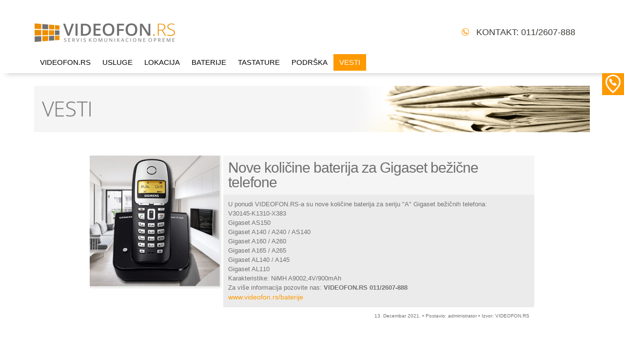

--- FILE ---
content_type: text/html
request_url: https://www.videofon.rs/vesti/arhiva2022.htm
body_size: 12327
content:
	<!doctype html><head>
	<meta http-equiv="Content-Type" content="text/html; charset=UTF-8">

	<link
rel="stylesheet" type="text/css" href="../style/2019.css" media="all" /> 
 <script>window.dataLayer=window.dataLayer||[];function gtag(){dataLayer.push(arguments);}
gtag('js',new Date());gtag('config','UA-118655414-1');</script> <meta
charset="UTF-8"><meta
name="viewport" content="width=device-width, initial-scale=1.0, maximum-scale=1.0, user-scalable=no" />
<title>VIDEOFON.RS | VESTI  |  Videofon Servis  |  www.videofon.rs  | Videofon </title>

<META NAME="keywords" CONTENT="baterije za bezicne telefone, baterije, baterija, Ni-Cd, NiMH, Li-ion, battery, Panasonic, Senao, Siemens, Gigaset, videofon.rs, panasonic servis, Videofon, Videophone, Service, Servis, Yugoslavia, Jugoslavija, Serbia and Montenegro, Srbija i Crna gora, Srbija, Serbia, SCG, SRB, RS, 
 Beograd, Belgrade, cordless, phone, kx-t, rezervni, delovi, memorije, tastatura, kx-f, sn-, bezicni, telefoni, sekretarice, answering, srpski, meniji, menu, uputstva, manual, pdf, aeg, hagenuk, telefaksi, telefax, integrated, stoni,  cordless, dect, elektronika, sistem, system,   telekomunikacije, telecommunication,  ">

<meta
property="og:title" content="VIDEOFON.RS  |  www.videofon.rs  | www.videofon.co.rs | Videofon Servis" /><meta
property="og:description" content="&nbsp; VIDEOFON.RS  |  www.videofon.rs  | www.videofon.co.rs | Videofon Servis" /><meta
property="og:url" content="https://www.videofon.rs" /><meta
property="og:site_name" content="www.videofon.rs" /><meta
property="article:publisher" content="https://www.videofon.rs" /><meta
name="twitter:card" content="summary_large_image" /><meta
name="twitter:description" content="&nbsp; VIDEOFON.RS  |  www.videofon.rs  | www.videofon.co.rs | Videofon Servis" /><meta
name="twitter:title" content="www.videofon.rs" /><meta
name="twitter:site" content="www.videofon.rs" /><meta
name="twitter:creator" content="www.videofon.rs" />






 <script type="text/javascript" src="../style/prvi.js"></script>
 

 	 </head>
 	 <body
class="page-template page-template-template_sidebar_news page-template-template_sidebar_news-php page page-id-3233 no-gigaset-class cookies-set cookies-accepted do-etfw"><div
class="container-fluid header_full"><div
class="col-12 clean_padding"><div
class="header-top special_container"><div
class="sticky_nav"><div
class="shadow_mobile"><div
class="header_upper_section bottom_mobile special_container"><div
class="nav-image-logo header-left">
<a
href="https://www.videofon.rs">
<img
class="logo_image" src="../img/videofon.gif" height="" width="290" alt="" />
</a></div><div
class="header-right">


<div
class="globus">
<img src="../img/iko_kontakt.gif" alt="Kontakt">
Kontakt: 011/2607-888

</div><div
class="popover_lanugage" style="display: none;"><div
class="arrow" style="left: 50%;"></div><div
class="popover-content">
<a
class="select" href="../kontakt.htm">Kontakt</a>
<a
class="" href="../adresa.htm">Lokacija</a></div></div><div
class="gigastore_link">


</div>



<div
class="mobile_nav_icon_wrap" style="display: none; visibility: hidden;">
<img
id="mobile_menu_icon" src="../img/menu.gif" alt=""></div></div><div
class="clearfix"></div></div></div><div
class="mobile_menu_wrapper special_container"><div
id="main_nav_mobile"><div
class="menu-main-navigation-container"><ul
id="menu-main-navigation" class="menu">
<li
id="menu-item-2722" class="menu-item menu-item-type-taxonomy menu-item-object-category menu-item-2722"><a
href="https://www.videofon.rs">VIDEOFON.RS</a></li><li
id="menu-item-271" class="menu-item menu-item-type-taxonomy menu-item-object-category menu-item-has-children menu-item-271"><a
href="../usluge.htm">Usluge</a><ul
class="sub-menu"><li
id="menu-item-420" class="menu-item menu-item-type-taxonomy menu-item-object-category menu-item-420"><a
href="../usluge.htm">Servis</a></li><li
id="menu-item-273" class="menu-item menu-item-type-taxonomy menu-item-object-category menu-item-273"><a
href="brziservis.htm">Brzi servis</a></li><li
id="menu-item-274" class="menu-item menu-item-type-taxonomy menu-item-object-category menu-item-274"><a
href="../baterije.htm">Baterije</a></li><li
id="menu-item-275" class="menu-item menu-item-type-taxonomy menu-item-object-category menu-item-275"><a
href="../tastature.htm">Tastature</a></li><li
id="menu-item-276" class="menu-item menu-item-type-taxonomy menu-item-object-category menu-item-276"><a
href="../adapteri.htm">Strujni adapteri</a></li><li
id="menu-item-277" class="menu-item menu-item-type-taxonomy menu-item-object-category menu-item-277"><a
href="../rezervnidelovi.htm">Rezervni delovi</a></li></ul></li><li
id="menu-item-279" class="menu-item menu-item-type-post_type menu-item-object-page menu-item-279"><a
href="../adresa.htm">Lokacija</a></li>
<li
id="menu-item-2835" class="menu-item menu-item-type-post_type menu-item-object-page menu-item-2835"><a
href="../baterije.htm">Baterije</a>

</li>
<li id="menu-item-3237" class="menu-item menu-item-type-post_type menu-item-object-page menu-item-3237">
<a href="../tastature.htm">Tastature</a></li>
	<li id="menu-item-299" class="menu-item menu-item-type-post_type menu-item-object-page menu-item-299"><a
href="../podrska.htm">Podrška</a></li>
<li id="menu-item-2675" class="menu-item menu-item-type-post_type menu-item-object-page menu-item-home current-menu-item page_item page-item-41 current_page_item menu-item-2675"><a
href="index.html">Vesti</a></li>

</ul></div></div></div><div
class="desktop_menu_wrapper shadow_desktop bottom_desktop"><div
class="main_nav_desktop special_container"><div
class="menu-main-navigation-container"><ul
id="menu-main-navigation-1" class="menu">
<li
class="menu-item menu-item-type-taxonomy menu-item-object-category menu-item-2707"><a
href="https://www.videofon.rs">VIDEOFON.RS</a></li>

<li
class="menu-item menu-item-type-taxonomy menu-item-object-category menu-item-has-children menu-item-271"><a
href="../usluge.htm">Usluge</a>
<ul class="sub-menu"><li
class="menu-item menu-item-type-taxonomy menu-item-object-category menu-item-420"><a
href="../usluge.htm">Servis</a></li><li
class="menu-item menu-item-type-taxonomy menu-item-object-category menu-item-273"><a
href="../brziservis.htm">Brzi servis</a></li><li
class="menu-item menu-item-type-taxonomy menu-item-object-category menu-item-274"><a
href="../baterije.htm">Baterije</a></li><li
class="menu-item menu-item-type-taxonomy menu-item-object-category menu-item-275"><a
href="../tastature.htm">Tastature</a></li><li
class="menu-item menu-item-type-taxonomy menu-item-object-category menu-item-276"><a
href="../adapteri.htm">Strujni adapteri</a></li><li
class="menu-item menu-item-type-taxonomy menu-item-object-category menu-item-277"><a
href="../rezervnidelovi.htm">Rezervni delovi</a></li></ul></li>


<li
class="menu-item menu-item-type-post_type menu-item-object-page menu-item-2607 current_page_item menu-item"><a
href="../adresa.htm">Lokacija</a></li>
	
	
<li
class="menu-item menu-item-type-taxonomy menu-item-object-category menu-item-has-children menu-item-279"><a
href="../baterije.htm">Baterije</a>
</li>

<li
class="menu-item menu-item-type-post_type menu-item-object-page menu-item-has-children menu-item-2835"><a
href="../tastature.htm">Tastature</a></li>

<li
class="menu-item menu-item-type-post_type menu-item-object-page menu-item-3237"><a
href="../podrska.htm">Podrška</a></li><li
class="menu-item menu-item-type-post_type menu-item-object-page current-menu-item page_item page-item-299"><a
href="index.html">Vesti</a></li></ul></div></div></div><div
class="clearfix"></div></div><div
class="col-12 special_container_mobile"><div
class="special_container"></div></div><div
class="breadcrumb-wrapper title_of_page"></div></div></div><div
class="col-12 special_container"><div
class="faq_whole"><div
class="modal fade" style="padding-right: 0 !important;" id="faqModal" tabindex="-1" role="dialog" aria-labelledby="exampleModalLabel" aria-hidden="true"><div
class="modal-dialog modal_controler" role="document"><div
class="modal-content"><div
class="modal-body">

<div
class="faq_close_wrapper"><h1 class="faq_title">
Kontaktirajte nas:</h1><img
data-dismiss="modal" aria-label="Close" class="close faq_content_close" src="../img/iko_close.gif" alt="x">
</div>

	
	
	<div
class="clearfix"></div><div
class="faq-accordion" data-accordion-group><div
data-accordion class="faq-main"><div
data-control class="faq-title"><h4> KONTAKT TELEFONI SERVISA</h4></div><div
data-content><div
class="faq-content"><p>T/F: <strong>011/ 2607-888</strong>, 2697-403, 3016-403</p></div></div></div><div
data-accordion class="faq-main"><div
data-control class="faq-title"><h4> ADRESA SERVISA</h4></div><div
data-content><div
class="faq-content"><p><strong>Luja Adamiča 26d</strong><br>11070 Novi Beograd<br> 
Republika Srbija</p></div></div></div><div
data-accordion class="faq-main"><div
data-control class="faq-title"><h4> RADNO VREME SERVISA</h4></div><div
data-content><div
class="faq-content"><p><strong>Radni dan: od 9 do 17 sati</strong><br>Subota: od 10 do 14 sati</p></div></div></div>
	
	
	</div> <script type="text/javascript">jQuery(document).ready(function(){jQuery('.faq-accordion [data-accordion]').accordionfaq({singleOpen:true,transitionEasing:'ease',transitionSpeed:300});});</script> </div></div></div></div><div
class="faq_wrapper">
<img
id="faq_img" data-toggle="modal" data-target="#faqModal" src="../img/kontaktirajte.gif" alt="FAQ"></div></div></div></div></div><div
class="container main_container"><div
class="row"><div
class="col-12">
<article
id="post-3218" class="post-3218 page type-page status-publish hentry">
<header
class="entry-header">
</header><div
class="entry-content"><p>
	
<div
id="attachment_3129" style="width: 1200px" class="wp-caption aligncenter">
<img class="wp-image-3129 size-full" title="VIDEOFON.RS - On-Line Podrška " src="../img/naslov_podrska.gif" alt="Videofon.RS - podrska " width="1200" height="100" srcset="../img/naslov_podrska.gif 12w, ../img/naslov_vesti.gif 300w" sizes="(max-width: 1200px) 100vw, 1200px" />
</div>
<div><div>
	

<br>

	<br>
	
	



<!-- POCETAK JEDNE VESTI-->	
<table border="0" cellpadding="0" cellspacing="0" width="80%" align="center">				
					<tr>
				<td class="new1" width="30%" align="left" valign="top" >
			<a href="../baterije.htm" class="link14"><IMG SRC="131221.gif" HEIGHT=300 WIDTH=300 border="0" vspace=0></a>
					</td>
					<td class="new8" width="70%" align="center" >						
<table border="0" cellpadding="10" cellspacing="0" width="100%" valign="top" align="center">	
<tr>
<td class="bat1" width="100%" align="left"  >
Nove količine baterija za Gigaset bežične telefone<br>

</td></tr>
<tr><td class="bat2" width="100%" align="center"  cellspacing="0" >
	<div align="justify">	
			U ponudi VIDEOFON.RS-a su nove količine baterija za seriju "A" Gigaset bežičnih telefona:<BR>
			V30145-K1310-X383<br>
Gigaset AS150 <br>
Gigaset A140 / A240 / AS140 <br>
Gigaset A160 / A260<br>
Gigaset A165 / A265 <br>
Gigaset AL140 / A145 <br>
Gigaset AL110<br>

 Karakteristike: NiMH 
 A9002,4V/900mAh<BR>
			Za više informacija pozovite nas: <B>VIDEOFON.RS 011/2607-888</B> <BR>
			 <a href="../baterije.htm" class="link14" >www.videofon.rs/baterije</a><br></div>
							

</td></tr><tr><td  class="new2"  align="left" valign="top" width="100%"  >
13. Decembar 2021. • Postavio: administrator • Izvor: VIDEOFON.RS <BR><BR>
	</td>
</tr></tABLE>
						<br><br>
					</td></tr>
					</table>	
					<!-- KKRAJ JEDNE VESTI-->	
<br><br>




	<!-- POCETAK JEDNE VESTI-->	
<table border="0" cellpadding="0" cellspacing="0" width="80%" align="center">				
					<tr>
				<td class="new1" width="30%" align="left" valign="top" >
			<a href="../tastature.htm" class="link14"><IMG SRC="261020.gif" HEIGHT=300 WIDTH=300 border="0" vspace=0></a>
					</td>
					<td class="new8" width="70%" align="center" >						
<table border="0" cellpadding="10" cellspacing="0" width="100%" valign="top" align="center">	
<tr>
<td class="bat1" width="100%" align="left"  >
Originalne Panasonic tastature za KX-TG1311 <br>

</td></tr>
<tr><td class="bat2" width="100%" align="center"  cellspacing="0" >
	<div align="justify">	
		
	<BR>U našoj ponudi ponovo su dostupne tastature za Panasonic KX-TG1311 seriju telefona.
		Tastature možete zameniti u našem servisu na licu mesta u okviru usluge <a href="../brziservis.htm" class="link14">BRZOG SERVISA</a>, bez potrebe da telefon ostaje u servisu. 
		Ovaj model tastature odgovara  modelima:  KX-TG1311, KX-TG1312 i KX-TGA131<br>
				<BR><BR>
							Za ostale rezervne delove možete posetiti stranicu <a href="../rezervnidelovi.htm" class="link14">REZERVNI DELOVI</a> ili za  više informacija kontaktirajte  <a href="../kontakt.htm" class="link14"> VIDEOFON.RS -  011/2607-888</a>  <br></div>
		<BR>						
</td></tr><tr><td  class="new2"  align="left" valign="top" width="100%"  >
06. Decembar 2021. • Postavio: administrator • Izvor: VIDEOFON.RS <BR><BR>
	</td>
</tr></tABLE>
						<br><br>
					</td></tr>
					</table>	
					<!-- KKRAJ JEDNE VESTI-->	

<br><br>
	



	
	
	<!-- POCETAK JEDNE VESTI-->	
<table border="0" cellpadding="0" cellspacing="0" width="80%" align="center">				
					<tr>
				<td class="new1" width="30%" align="left" valign="top" >
			<a href="../tastature.htm" class="link14"><IMG SRC="200921.gif" HEIGHT=300 WIDTH=300 border="0" vspace=0></a>
					</td>
					<td class="new8" width="70%" align="center" >						
<table border="0" cellpadding="10" cellspacing="0" width="100%" valign="top" align="center">	
<tr>
<td class="bat1" width="100%" align="left"  >
Novo: Tastature za KX-TG2511 u sivoj boji <br>

</td></tr>
<tr><td class="bat2" width="100%" align="center"  cellspacing="0" >
	<div align="justify">	
		Novo u ponudi VIDEOFON.RS-a originalne tastature za <b>KX-TG2511, KX-TG2521, KX-TGA251 , KX-TG6511, KX-TG6521, KX-TGA651 </b> i u sivoj/grey boji!<BR><BR>
	Pored najnovijih modela tastatura, sve najtraženije tastature možete zameniti u našem servisu na licu mesta u okviru usluge <a href="../brziservis.htm" class="link14">BRZOG SERVISA</a>, bez potrebe da telefon ostaje na popravci.
		<BR><BR>
							Za ostale rezervne delove možete posetiti stranicu <a href="../rezervnidelovi.htm" class="link14">REZERVNI DELOVI</a> ili za  više informacija kontaktirajte  <a href="../kontakt.htm" class="link14"> VIDEOFON.RS -  011/2607-888</a>  <br></div>
		<BR>						
</td></tr><tr><td  class="new2"  align="left" valign="top" width="100%"  >
20. Septembar 2021. • Postavio: administrator • Izvor: VIDEOFON.RS <BR><BR>
	</td>
</tr></tABLE>
						<br><br>
					</td></tr>
					</table>	
					<!-- KKRAJ JEDNE VESTI-->	

<br><br>
	
	
	
<!-- POCETAK JEDNE VESTI-->	
<table border="0" cellpadding="0" cellspacing="0" width="80%" align="center">				
					<tr>
				<td class="new1" width="30%" align="left" valign="top" >
					<a href="http://www.videofon.rs"><IMG SRC="020921.gif" HEIGHT=300 WIDTH=300 border="0" vspace=0></a>
					</td>
					<td class="new8" width="70%" align="center" >						
<table border="0" cellpadding="10" cellspacing="0" width="100%" valign="top" align="center">	
<tr>
<td class="bat1" width="100%" align="left"  >
29 godina iskustva: VIDEOFON.RS<br>

</td></tr>
<tr><td class="bat2" width="100%" align="center"  cellspacing="0" >
	<div align="justify">
	 2. Septembra VIDEOFON.RS obeležava 29 godina postojanja. Servis je osnovan je 2.septembra 1992. godine, a danas imamo više od 40 godina iskustva u servisiranju telekomunikacionih uređaja i video opreme. 
		 	U godini kada VIDEOFON.RS proslavlja 29 godina postojanja, u našem servisu možete popraviti vaše: bežične i mobilne telefone, telefakse, walkie-talkie uređaje, računare i laptopove, monitore i LCD televizore, profesionalnu video operemu, led ekrane i module, stage rasvetu...
		 	
	<br>	<br>
VIDEOFON.RS možete pratiti i preko popularnih društvenih mreža, gde se takođe nalaze sve novosti vezane za naš servis.<br>
VIDEOFON.RS na Instagram-u: <a href="http://www.instagram.com/videofon.rs" class="link14"> www.instagram.com/videofon.rs</a><br>
VIDEOFON.RS na Twitter-u: <a href="http://www.twitter.com/videofon_servis" class="link14"> www.twitter.com/videofon_servis</a><br>
VIDEOFON.RS na Facebook-u: <a href="http://www.facebook.com/videofon" class="link14"> www.facebook.com/videofon</a><br>

 </DIV>
</td></tr><tr><td  class="new2"  align="left" valign="top" width="100%"  >
28. Avgust 2021. • Postavio: administrator • Izvor: VIDEOFON.RS
	</td>
</tr></tABLE>
						<br><br>
					</td></tr>
					</table>	
					<!-- KKRAJ JEDNE VESTI-->	
					<br><br>


<!-- POCETAK JEDNE VESTI-->	
<table border="0" cellpadding="0" cellspacing="0" width="80%" align="center">				
					<tr>
				<td class="new1" width="30%" align="left" valign="top" >
			<a href="../baterije.htm" class="link14"><IMG SRC="260721.gif" HEIGHT=300 WIDTH=300 border="0" vspace=0></a>
					</td>
					<td class="new8" width="70%" align="center" >						
<table border="0" cellpadding="10" cellspacing="0" width="100%" valign="top" align="center">	
<tr>
<td class="bat1" width="100%" align="left"  >
Zamenske Gigaset Li-ion baterije<br>

</td></tr>
<tr><td class="bat2" width="100%" align="center"  cellspacing="0" >
	<div align="justify">	
	U VIDEOFON.RS-u ponovo možete nabaviti Li-ion baterije sledeće Gigaset modele:<BR>
	
	Gigaset SL1 / SL1 Professional / SL100 /SL150 <BR>
Gigaset SL2 / SL2  Professional <BR>
Gigaset SL37 /SL370 / SL3 Professional<BR>
Gigaset SL55 / SL550<BR>
Gigaset SL56 / SL560<BR>
Gigaset SL74 / SLX740<BR>

		Model baterije: V30145-K1310-X250<BR> Karakteristike: Li-ion 3,7V/900mAh<BR>
				
			Za više informacija pozovite nas na telefon 011/2607-888 ili posetite: <a href="../baterije.htm" class="link14" >www.videofon.rs/baterije</a><br></div>
					<BR>		

					
</td></tr><tr><td  class="new2"  align="left" valign="top" width="100%"  >
26. Jul 2021. • Postavio: administrator • Izvor:  VIDEOFON.RS <BR><BR>
	</td>
</tr></tABLE>
						<br><br>
					</td></tr>
					</table>	
					<!-- KKRAJ JEDNE VESTI-->	
	
	
	<br><br>



<!-- POCETAK JEDNE VESTI-->	
<table border="0" cellpadding="0" cellspacing="0" width="80%" align="center">				
					<tr>
				<td class="new1" width="30%" align="left" valign="top" >
			<a href="../adapteri.htm" class="link14"><IMG SRC="050721.gif" HEIGHT=300 WIDTH=300 border="0" vspace=0></a>
					</td>
					<td class="new8" width="70%" align="center" >						
<table border="0" cellpadding="10" cellspacing="0" width="100%" valign="top" align="center">	
<tr>
<td class="bat1" width="100%" align="left"  >
Strujni adapteri za bežične telefone<br>

</td></tr>
<tr><td class="bat2" width="100%" align="center"  cellspacing="0" >
	<div align="justify">	
		<BR>
		U našoj ponudi ponovo su dostupni strujni adapteri za Panasonic i Gigaset bežične telefone. 
		Pored standardnih adaptera za bežične telefone od 5.5V, 6V, 6.5V, 9V i 12V, postoji mogućnost pravljenje specifičnih adaptera za druge marke bežičnih telefona.
		 <br>
		<br>
		
		
		Osim zamenskih strujnih adaptera koji su u ponudi, postoji mogućnost poručivanja i originalnih Panasonic adaptera, uz rok isporuke od 10 dana.
		<br>
		
								<BR>
							Za više informacija pozovite nas: VIDEOFON.RS, 011/2607-888 <br><a href="../adapteri.htm" class="link14">www.videofon.rs/adapteri</a><br></div>
								
					
</td></tr><tr><td  class="new2"  align="left" valign="top" width="100%"  >
05. Jul 2021. • Postavio: administrator • Izvor: VIDEOFON.RS <BR><BR>
	</td>
</tr></tABLE>
						<br><br>
					</td></tr>
					</table>	
					<!-- KKRAJ JEDNE VESTI-->	


<br><br>


<!-- POCETAK JEDNE VESTI-->	
<table border="0" cellpadding="0" cellspacing="0" width="80%" align="center">				
					<tr>
				<td class="new1" width="30%" align="left" valign="top" >
			<a href="../baterije.htm" class="link14"><IMG SRC="210621.gif" HEIGHT=300 WIDTH=300 border="0" vspace=0></a>
					</td>
					<td class="new8" width="70%" align="center" >						
<table border="0" cellpadding="10" cellspacing="0" width="100%" valign="top" align="center">	
<tr>
<td class="bat1" width="100%" align="left"  >
Ponovo u ponudi: Baterije za Gigaset E450<br>

</td></tr>
<tr><td class="bat2" width="100%" align="center"  cellspacing="0" >
	<div align="justify">	
		
		Ponovo u ponudi VIDEOFON.RS-a zamenske baterije za Gigaset E450  bežične telefone:<br>
		<b>Model baterije:</b><br>
V30145-K1310-X382<br>
<b>Karakteristike:</b><br>
NiMH 2,4v/650mAh<br>
<b>Kompatibilno sa:</b><br>
Gigaset E450, Gigaset E455, Gigaset E45  <br>
<b>Dimenzije:</b><br>
35mm x 32mm x 6,5mm (ŠDV)<br>
			
							Za više informacija pozovite nas: VIDEOFON.RS, 011/2607-888 <br><a href="../baterije.htm" class="link14">www.videofon.rs/baterije</a><br></div>
												
</td></tr><tr><td  class="new2"  align="left" valign="top" width="100%"  >
21. Jun 2021. • Postavio: administrator • Izvor: VIDEOFON.RS <BR><BR>
	</td>
</tr></tABLE>
						<br><br>
					</td></tr>
					</table>	
					<!-- KKRAJ JEDNE VESTI-->	
<br><br>	
	
	
	


	<!-- POCETAK JEDNE VESTI-->	
<table border="0" cellpadding="0" cellspacing="0" width="80%" align="center">				
					<tr>
				<td class="new1" width="30%" align="left" valign="top" >
			<a href="../tastature.htm" class="link14"><IMG SRC="161219.gif" HEIGHT=300 WIDTH=300 border="0" vspace=0></a>
					</td>
					<td class="new8" width="70%" align="center" >						
<table border="0" cellpadding="10" cellspacing="0" width="100%" valign="top" align="center">	
<tr>
<td class="bat1" width="100%" align="left"  >
Originalne tastature za Panasonic KX-TG6611<br>

</td></tr>
<tr><td class="bat2" width="100%" align="center"  cellspacing="0" >
	<div align="justify">	
		<BR>U našoj ponudi ponovo su dostupne originalne tastature za Panasonic KX-TG6611 seriju telefona.
		Tastature možete zameniti u našem servisu na licu mesta u okviru usluge <a href="../brziservis.htm" class="link14">BRZOG SERVISA</a>, bez potrebe da telefon ostaje u servisu. 
		<br>Ovaj model tastature odgovara  modelima:  
		KX-TG6611, KX-TG6621, KX-TGA621<br>
			<BR>
							Za više informacija pozovite nas: VIDEOFON.RS, 011/2607-888 <br><a href="../tastature.htm" class="link14">www.videofon.rs/tastature</a><br></div>
									

		<BR>						
</td></tr><tr><td  class="new2"  align="left" valign="top" width="100%"  >
24. Maj 2021. • Postavio: administrator • Izvor:  VIDEOFON.RS <BR><BR>
	</td>
</tr></tABLE>
						<br><br>
					</td></tr>
					</table>	
					<!-- KKRAJ JEDNE VESTI-->	

<br><br>



	<!-- POCETAK JEDNE VESTI-->	
<table border="0" cellpadding="0" cellspacing="0" width="80%" align="center">				
					<tr>
				<td class="new1" width="30%" align="left" valign="top" >
			<a href="../tastature.htm" class="link14"><IMG SRC="190421.gif" HEIGHT=300 WIDTH=300 border="0" vspace=0></a>
					</td>
					<td class="new8" width="70%" align="center" >						
<table border="0" cellpadding="10" cellspacing="0" width="100%" valign="top" align="center">	
<tr>
<td class="bat1" width="100%" align="left"  >
Originalne Panasonic tastature za KX-TG7200 <br>

</td></tr>
<tr><td class="bat2" width="100%" align="center"  cellspacing="0" >
	<div align="justify">	
		
	<BR>U našoj ponudi ponovo su dostupne tastature za Panasonic KX-TG7200 seriju telefona.
		Tastature možete zameniti u našem servisu na licu mesta u okviru usluge <a href="../brziservis.htm" class="link14">BRZOG SERVISA</a>, bez potrebe da telefon ostaje u servisu. 
		Ovaj model tastature odgovara  modelima:  KX-TG7200, KX-TG77220, KX-TG7202, KX-TGA720 i KX-TGA721<br>
				<BR><BR>
							Za ostale rezervne delove možete posetiti stranicu <a href="../rezervnidelovi.htm" class="link14">REZERVNI DELOVI</a> ili za  više informacija kontaktirajte  <a href="../kontakt.htm" class="link14"> VIDEOFON.RS -  011/2607-888</a>  <br></div>
		<BR>						
</td></tr><tr><td  class="new2"  align="left" valign="top" width="100%"  >
19. April 2021. • Postavio: administrator • Izvor: VIDEOFON.RS <BR><BR>
	</td>
</tr></tABLE>
						<br><br>
					</td></tr>
					</table>	
					<!-- KKRAJ JEDNE VESTI-->	

<br><br>



<!-- POCETAK JEDNE VESTI-->	
<table border="0" cellpadding="0" cellspacing="0" width="80%" align="center">				
					<tr>
				<td class="new1" width="30%" align="left" valign="top" >
			<a href="../panasonic/dect.htm" class="link14"><IMG SRC="120421.gif" HEIGHT=300 WIDTH=300 border="0" vspace=0></a>
					</td>
					<td class="new8" width="70%" align="center" >						
<table border="0" cellpadding="10" cellspacing="0" width="100%" valign="top" align="center">	
<tr>
<td class="bat1" width="100%" align="left"  >
KX-TG6851: Dokazani dizajn s novim funkcijama <br>

</td></tr>
<tr><td class="bat2" width="100%" align="center"  cellspacing="0" >
	<div align="justify">	
		Panasonic je predstavio bežični telefon sa dokazanim dizajnom i novim funkcijama blokiranja poziva.
		Automatski blokirajte cele pozivne brojeve s neželjenih telefonskih brojeva. 
		Unosom prefiksa telefonskog broja možete blokirati čitav raspon brojeva od neželjenih poziva, poput oglasa, tele-prodaje, ponuda... 
		
Od sada neželjene brojeve možete dodati na "crnu listu" dok telefon zvoni ili tokom  poziva pritiskom na taster "block".
 Možete  blokirati do 1.000 sačuvanih brojeva. Takođe "block" taster svetli prilikom zvonjena telefona ukoliko broj koji poziva nije unet u imenik.
 Tako možete i vizuelno odlučiti da li ćete odgovoriti na poziv.
	Telefonska slušalica se može podesiti  tako da ne zvoni u određeno vreme, na primer noću. Isto tako, važni VIP brojevi mogu se postaviti u VIP kategoriju koja zaobilazi režim isključenog zvona.
		<BR>
							Za više detalja posetite <a href="../panasonic/dect.htm" class="link14">www.videofon.rs/panasonic</a><br></div>
								
</td></tr><tr><td  class="new2"  align="left" valign="top" width="100%"  >
12. April 2021. • Postavio: administrator • Izvor: Panasonic Marketing Europe GmbH <BR><BR>	</td>
</tr></tABLE>
						<br><br>
					</td></tr>
					</table>	
					<!-- KKRAJ JEDNE VESTI-->	

<br><br>





	
		<!-- POCETAK JEDNE VESTI-->	
<table border="0" cellpadding="0" cellspacing="0" width="80%" align="center">				
					<tr>
				<td class="new1" width="30%" align="left" valign="top" >
			<a href="../baterije.htm" class="link14"><IMG SRC="140321.gif" HEIGHT=300 WIDTH=300 border="0" vspace=0></a>
					</td>
					<td class="new8" width="70%" align="center" >						
<table border="0" cellpadding="10" cellspacing="0" width="100%" valign="top" align="center">	
<tr>
<td class="bat1" width="100%" align="left"  >
Nove količine zamenskih baterija za Gigaset<br>

</td></tr>
<tr><td class="bat2" width="100%" align="center"  cellspacing="0" >
	<div align="justify">		Ekskluzivno u VIDEOFON.RS-u ponovo možete nabaviti Li-ion baterije V30145-K1310K-X444 (x445)
za <b>Gigaset SL780 / SL78H / SL400 /SL450  </b> bežične telefone po ceni od 1800 dinara!
								<BR>
								Pored ovih specifičnih modela baterija, u ponudi su i ostali standardni tipovi baterija za sve Panasonic, Gigaset, AEG, Hagenuk, GE bežične telefone...
								<BR><BR>
							Za više informacija pozovite nas:<BR> VIDEOFON.RS, 011/2607-888 <BR><a href="../baterije.htm" class="link14">www.videofon.rs/baterije</a><br></div>
								
							<BR><BR>
</td></tr><tr><td  class="new2"  align="left" valign="top" width="100%"  >
15. Mart 2021. • Postavio: administrator • Izvor:  VIDEOFON.RS <BR><BR>	</td>
</tr></tABLE>
						<br><br>
					</td></tr>
					</table>	
					<!-- KKRAJ JEDNE VESTI-->	

<br><br>
		<!-- POCETAK JEDNE VESTI-->	
<table border="0" cellpadding="0" cellspacing="0" width="80%" align="center">				
					<tr>
				<td class="new1" width="30%" align="left" valign="top" >
			<a href="../tastature.htm" class="link14"><IMG SRC="030619.gif" HEIGHT=300 WIDTH=300 border="0" vspace=0></a>
					</td>
					<td class="new8" width="70%" align="center" >						
<table border="0" cellpadding="10" cellspacing="0" width="100%" valign="top" align="center">	
<tr>
<td class="bat1" width="100%" align="left"  >
Ponovo dostupne tastature za KX-TG2511  <br>

</td></tr>
<tr><td class="bat2" width="100%" align="center"  cellspacing="0" >
	<div align="justify">	
		
	<BR>U našoj ponudi ponovo su dostupne tastature za Panasonic KX-TG2511 u crnoj i srebrnoj boji.
		Tastature možete zameniti u našem servisu na licu mesta u okviru usluge <a href="../brziservis.htm" class="link14">BRZOG SERVISA</a>, bez potrebe da telefon ostaje u servisu. 
		Ovaj model tastature odgovara  modelima:  KX-TG2511, KX-TG2521, i KX-TGA250<br>
				<BR><BR>
							Za ostale rezervne delove možete posetiti stranicu <a href="../rezervnidelovi.htm" class="link14">REZERVNI DELOVI</a> ili za  više informacija kontaktirajte  <a href="../kontakt.htm" class="link14"> VIDEOFON.RS -  011/2607-888</a>  <br></div>
		<BR>						
</td></tr><tr><td  class="new2"  align="left" valign="top" width="100%"  >
08. Mart 2021. • Postavio: administrator • Izvor: VIDEOFON.RS <BR><BR>
	</td>
</tr></tABLE>
						<br><br>
					</td></tr>
					</table>	
					<!-- KKRAJ JEDNE VESTI-->	

<br><br>


	
	
	<!-- POCETAK JEDNE VESTI-->	
<table border="0" cellpadding="0" cellspacing="0" width="80%" align="center">				
					<tr>
				<td class="new1" width="30%" align="left" valign="top" >
			<a href="../tastature.htm" class="link14"><IMG SRC="200720.gif" HEIGHT=300 WIDTH=300 border="0" vspace=0></a>
					</td>
					<td class="new8" width="70%" align="center" >						
<table border="0" cellpadding="10" cellspacing="0" width="100%" valign="top" align="center">	
<tr>
<td class="bat1" width="100%" align="left"  >
Originalne Panasonic tastature za KX-TG7301 <br>

</td></tr>
<tr><td class="bat2" width="100%" align="center"  cellspacing="0" >
	<div align="justify">	
		
	<BR>U našoj ponudi ponovo su dostupne tastature za Panasonic KX-TG7301 seriju telefona.
		Tastature možete zameniti u našem servisu na licu mesta u okviru usluge <a href="../brziservis.htm" class="link14">BRZOG SERVISA</a>, bez potrebe da telefon ostaje u servisu. 
		Ovaj model tastature odgovara  modelima:  KX-TG7301, KX-TG7321, KX-TG7331, KX-TG7341 i KX-TGA731<br>
				<BR><BR>
							Za ostale rezervne delove možete posetiti stranicu <a href="../rezervnidelovi.htm" class="link14">REZERVNI DELOVI</a> ili za  više informacija kontaktirajte  <a href="../kontakt.htm" class="link14"> VIDEOFON.RS -  011/2607-888</a>  <br></div>
		<BR>						
</td></tr><tr><td  class="new2"  align="left" valign="top" width="100%"  >
01. Mart 2021. • Postavio: administrator • Izvor: VIDEOFON.RS <BR><BR>
	</td>
</tr></tABLE>
						<br><br>
					</td></tr>
					</table>	
					<!-- KKRAJ JEDNE VESTI-->	

<br><br>
	
	
	
	<!-- POCETAK JEDNE VESTI-->	
<table border="0" cellpadding="0" cellspacing="0" width="80%" align="center">				
					<tr>
				<td class="new1" width="30%" align="left" valign="top" >
			<a href="../usluge.htm" class="link14"><IMG SRC="220221.gif" HEIGHT=300 WIDTH=300 border="0" vspace=0></a>
					</td>
					<td class="new8" width="70%" align="center" >						
<table border="0" cellpadding="10" cellspacing="0" width="100%" valign="top" align="center">	
<tr>
<td class="bat1" width="100%" align="left"  >
Servisiranje led ekrana i modula<br>

</td></tr>
<tr><td class="bat2" width="100%" align="center"  cellspacing="0" >
	<div align="justify">	
		<BR>
		
	VIDEOFON.RS u saradnji sa firmom <b>PRO LIGHT</b> vrši serviranje led ekrana i modula svih dimenzija:<BR>
	- Ekrani za unutrašnju upotrebu - "In door"  ekrani<BR>
	- Ekrani za spoljašnju  upotrebu  -  "Out door" ekrani <BR>	<BR><BR>
							Za više informacije o servisiranju ekrana pozovite nas:<BR>  <a href="../kontakt.htm" class="link14">VIDEOFON.RS 011/2607-888, 2697-403, 3016-403</a>  <br></div>
		<BR>						
</td></tr><tr><td  class="new2"  align="left" valign="top" width="100%"  >
22. Februar 2021. • Postavio: administrator • Izvor: VIDEOFON.RS <BR><BR>
	</td>
</tr></tABLE>
						<br><br>
					</td></tr>
					</table>	
					<!-- KKRAJ JEDNE VESTI-->	

<br><br>

	
	
	<!-- POCETAK JEDNE VESTI-->	
<table border="0" cellpadding="0" cellspacing="0" width="80%" align="center">				
					<tr>
				<td class="new1" width="30%" align="left" valign="top" >
			<a href="../tastature.htm" class="link14"><IMG SRC="080221.gif" HEIGHT=300 WIDTH=300 border="0" vspace=0></a>
					</td>
					<td class="new8" width="70%" align="center" >						
<table border="0" cellpadding="10" cellspacing="0" width="100%" valign="top" align="center">	
<tr>
<td class="bat1" width="100%" align="left"  >
Novo: Tastature za KX-TG1611/1711 u beloj boji <br>

</td></tr>
<tr><td class="bat2" width="100%" align="center"  cellspacing="0" >
	<div align="justify">	
		Ponovo u ponudi VIDEOFON.RS-a originalne tastature za <b>KX-TG1611</b> / KX-TGA161 , <b>KX-TG1711</b> / KX-TGA171, <b>KX-TG1911</b> / KX-TGA191 i u beloj boji!<BR><BR>
	Pored najnovijih modela tastatura, sve najtraženije tastature možete zameniti u našem servisu na licu mesta u okviru usluge <a href="../brziservis.htm" class="link14">BRZOG SERVISA</a>, bez potrebe da telefon ostaje na popravci.
		<BR><BR>
							Za ostale rezervne delove možete posetiti stranicu <a href="../rezervnidelovi.htm" class="link14">REZERVNI DELOVI</a> ili za  više informacija kontaktirajte  <a href="../kontakt.htm" class="link14"> VIDEOFON.RS -  011/2607-888</a>  <br></div>
		<BR>						
</td></tr><tr><td  class="new2"  align="left" valign="top" width="100%"  >
08. Februar 2021. • Postavio: administrator • Izvor: VIDEOFON.RS <BR><BR>
	</td>
</tr></tABLE>
						<br><br>
					</td></tr>
					</table>	
					<!-- KKRAJ JEDNE VESTI-->	

<br><br>


	
	
	<!-- POCETAK JEDNE VESTI-->	
<table border="0" cellpadding="0" cellspacing="0" width="80%" align="center">				
					<tr>
				<td class="new1" width="30%" align="left" valign="top" >
			<a href="../tastature.htm" class="link14"><IMG SRC="010221.gif" HEIGHT=300 WIDTH=300 border="0" vspace=0></a>
					</td>
					<td class="new8" width="70%" align="center" >						
<table border="0" cellpadding="10" cellspacing="0" width="100%" valign="top" align="center">	
<tr>
<td class="bat1" width="100%" align="left"  >
Originalne Panasonic tastature za KX-TG6411 <br>

</td></tr>
<tr><td class="bat2" width="100%" align="center"  cellspacing="0" >
	<div align="justify">	
		
	<BR>U našoj ponudi ponovo su dostupne tastature za Panasonic KX-TG6411 seriju telefona.
		Tastature možete zameniti u našem servisu na licu mesta u okviru usluge <a href="../brziservis.htm" class="link14">BRZOG SERVISA</a>, bez potrebe da telefon ostaje u servisu. 
		Ovaj model tastature odgovara  modelima:  KX-TG6421, KX-TG6451, KX-TG6461 i KX-TGA641, kao i telefaks aparate KX-FC265 i KX-FC266<br>
				<BR><BR>
							Za ostale rezervne delove možete posetiti stranicu <a href="../rezervnidelovi.htm" class="link14">REZERVNI DELOVI</a> ili za  više informacija kontaktirajte  <a href="../kontakt.htm" class="link14"> VIDEOFON.RS -  011/2607-888</a>  <br></div>
		<BR>						
</td></tr><tr><td  class="new2"  align="left" valign="top" width="100%"  >
01. Februar 2021. • Postavio: administrator • Izvor: VIDEOFON.RS <BR><BR>
	</td>
</tr></tABLE>
						<br><br>
					</td></tr>
					</table>	
					<!-- KKRAJ JEDNE VESTI-->	

<br><br>
	
	
	<!-- POCETAK JEDNE VESTI-->	
<table border="0" cellpadding="0" cellspacing="0" width="80%" align="center">				
					<tr>
				<td class="new1" width="30%" align="left" valign="top" >
			<a href="../tastature.htm" class="link14"><IMG SRC="180121.gif" HEIGHT=300 WIDTH=300 border="0" vspace=0></a>
					</td>
					<td class="new8" width="70%" align="center" >						
<table border="0" cellpadding="10" cellspacing="0" width="100%" valign="top" align="center">	
<tr>
<td class="bat1" width="100%" align="left"  >
Novo: Tastatura za Panasonic KX-TGC210<br>

</td></tr>
<tr><td class="bat2" width="100%" align="center"  cellspacing="0" >
	<div align="justify">	
	Novo u ponudi VIDEOFON.RS: Tastature za bežični telefon <B>Panasonic KX-TGC210</B><BR> <BR>
	
		Tastature možete zameniti u našem servisu na licu mesta u okviru usluge <a href="../brziservis.htm" class="link14">BRZOG SERVISA</a>, bez potrebe da telefon ostaje u servisu. 
		Ovaj model tastature odgovara  modelima:  KX-TGC210, KX-TGC212, KX-TGC220 i KX-TGC20<br>
				<BR>
							Za ostale rezervne delove možete posetiti stranicu <a href="../rezervnidelovi.htm" class="link14">REZERVNI DELOVI</a> ili za  više informacija kontaktirajte  <a href="../kontakt.htm" class="link14"> VIDEOFON.RS -  011/2607-888</a>  <br></div>
		<BR>			
</td></tr><tr><td  class="new2"  align="left" valign="top" width="100%"  >
18. Januar 2021. • Postavio: administrator • Izvor: VIDEOFON.RS <BR><BR>
	</td>
</tr></tABLE>
						<br><br>
					</td></tr>
					</table>	
					<!-- KKRAJ JEDNE VESTI-->	

<br><br>
	
	
	
	
	
	
	
	
	
	<!-- POCETAK JEDNE VESTI-->	
<table border="0" cellpadding="0" cellspacing="0" width="80%" align="center">				
					<tr>
				<td class="new1" width="30%" align="left" valign="top" >
			<a href="../tastature.htm" class="link14"><IMG SRC="211220.gif" HEIGHT=300 WIDTH=300 border="0" vspace=0></a>
					</td>
					<td class="new8" width="70%" align="center" >						
<table border="0" cellpadding="10" cellspacing="0" width="100%" valign="top" align="center">	
<tr>
<td class="bat1" width="100%" align="left"  >
Tastature za KX-TG1611 / KX-TG1911<br>

</td></tr>
<tr><td class="bat2" width="100%" align="center"  cellspacing="0" >
	<div align="justify">	
		
		
		<BR>U našoj ponudi ponovo su dostupne tastature za Panasonic KX-TG1611 u crnoj i beloj boji.
		Tastature možete zameniti u našem servisu na licu mesta u okviru usluge <a href="../brziservis.htm" class="link14">BRZOG SERVISA</a>, bez potrebe da telefon ostaje u servisu. 
		<BR>Ovaj model tastature odgovara  modelima:  KX-TG1611, KX-TG1911, i KX-TGA161<br>
				<BR><BR>
							Za ostale rezervne delove možete posetiti stranicu <a href="../rezervnidelovi.htm" class="link14">REZERVNI DELOVI</a> ili za  više informacija kontaktirajte  <a href="../kontakt.htm" class="link14"> VIDEOFON.RS -  011/2607-888</a>  <br></div>
		<BR>		
		<BR>						
</td></tr><tr><td  class="new2"  align="left" valign="top" width="100%"  >
21. Decembar 2020.. • Postavio: administrator • Izvor: VIDEOFON.RS <BR><BR>
	</td>
</tr></tABLE>
						<br><br>
					</td></tr>
					</table>	
					<!-- KKRAJ JEDNE VESTI-->	

<br><br>
	
	
	
	
	

<!-- POCETAK JEDNE VESTI-->	
<table border="0" cellpadding="0" cellspacing="0" width="80%" align="center">				
					<tr>
				<td class="new1" width="30%" align="left" valign="top" >
			<a href="../tastature.htm" class="link14"><IMG SRC="060519.gif" HEIGHT=300 WIDTH=300 border="0" vspace=0></a>
					</td>
					<td class="new8" width="70%" align="center" >						
<table border="0" cellpadding="10" cellspacing="0" width="100%" valign="top" align="center">	
<tr>
<td class="bat1" width="100%" align="left"  >
Tastature za KX-TCD500 / KX-TCA150<br>

</td></tr>
<tr><td class="bat2" width="100%" align="center"  cellspacing="0" >
	<div align="justify">	
		<BR>U našoj ponudi ponovo su dostupne tastature za Panasonic KX-TCD500 seriju telefona.
		Tastature možete zameniti u našem servisu na licu mesta u okviru usluge <a href="../brziservis.htm" class="link14">BRZOG SERVISA</a>, bez potrebe da telefon ostaje u servisu. 
		Ovaj model tastature odgovara  modelima:  
		KX-TCD500, KX-TCD505, KX-TCD510, KX-TCD530, KX-TCD535, KX-TCD540, KX-TCA150, KX-TCA151, KX-TCA155, KX-FP245 i KX-FP248<br>
		
		
		
		
		
								<BR>
							Za više informacija pozovite nas: VIDEOFON.RS, 011/2607-888 <br><a href="../tastature.htm" class="link14">www.videofon.rs/tastature</a><br></div>
									

		<BR>						
</td></tr><tr><td  class="new2"  align="left" valign="top" width="100%"  >
14. Decembar 2020. • Postavio: administrator • Izvor:  VIDEOFON.RS <BR><BR>
	</td>
</tr></tABLE>
						<br><br>
					</td></tr>
					</table>	
					<!-- KKRAJ JEDNE VESTI-->	

<br><br>

	
	
	
	<!-- POCETAK JEDNE VESTI-->	
<table border="0" cellpadding="0" cellspacing="0" width="80%" align="center">				
					<tr>
				<td class="new1" width="30%" align="left" valign="top" >
			<a href="../baterije.htm" class="link14"><IMG SRC="021220.gif" HEIGHT=300 WIDTH=300 border="0" vspace=0></a>
					</td>
					<td class="new8" width="70%" align="center" >						
<table border="0" cellpadding="10" cellspacing="0" width="100%" valign="top" align="center">	
<tr>
<td class="bat1" width="100%" align="left"  >
Ponovo u ponudi: Baterije za Gigaset E450<br>

</td></tr>
<tr><td class="bat2" width="100%" align="center"  cellspacing="0" >
	<div align="justify">	
		
		Ponovo u ponudi VIDEOFON.RS-a baterije za Gigaset E450  bežične telefone:<br>
		<b>Model baterije:</b><br>
V30145-K1310-X382<br>
<b>Karakteristike:</b><br>
NiMH 2,4v/650mAh<br>
<b>Kompatibilno sa:</b><br>
Gigaset E450, Gigaset E455, Gigaset E45, Gigaset E450 SIM<br>

<b>Dimenzije:</b><br>
35mm x 32mm x 6,5mm (ŠDV)<br>
				
							Za više informacija pozovite nas: VIDEOFON.RS, 011/2607-888 <br><a href="../baterije.htm" class="link14">www.videofon.rs/baterije</a><br></div>
												
</td></tr><tr><td  class="new2"  align="left" valign="top" width="100%"  >
02. Decembar 2020. • Postavio: administrator • Izvor: VIDEOFON.RS <BR><BR>
	</td>
</tr></tABLE>
						<br><br>
					</td></tr>
					</table>	
					<!-- KKRAJ JEDNE VESTI-->	

	
	
	
	
	
	
	
			<!-- POCETAK JEDNE VESTI-->	
<table border="0" cellpadding="0" cellspacing="0" width="80%" align="center">				
					<tr>
				<td class="new1" width="30%" align="left" valign="top" >
			<a href="../panasonic/dect.htm" class="link14"><IMG SRC="021120.gif" HEIGHT=300 WIDTH=300 border="0" vspace=0></a>
					</td>
					<td class="new8" width="70%" align="center" >						
<table border="0" cellpadding="10" cellspacing="0" width="100%" valign="top" align="center">	
<tr>
<td class="bat1" width="100%" align="left"  >
Novi modeli Panasonic bežičnih telefona<br>

</td></tr>
<tr><td class="bat2" width="100%" align="center"  cellspacing="0" >
		<br><div align="justify">	
	Panasonic je predstavio <b>KX-TGC450</b>, novi model bežičnog telefona  koji impresionira svojim jednostavnim dizajnom i jednostavnim funkcijama.
	
	Uz novi model KX-TGC450 jednostavno možete izbegavati neželjene pozive, a u listu neželjenih brojeva možete ubaciti 30 telefonskih brojeva.
	Uz osvetljeljenu tastaturu i belo osvatljeni grafički ekran korišćenje je jednostavno i u mračnim prostorijama.
	Jednostavnim pritiskom na EKO taster uključuje se ekološki način rada, gde se izlazna snaga smanjuje do 90%, a potrošnja energije za oko 3,5% u odnosu na uobičajeni način rada.
Dizajn i ergonomija slušalice prilagođena je obliku ruke i udobno leži u ruci čak i prilikom dugih poziva.<br>
			Za više informacija o modelu posetitete : <a href="../panasonic/dect.htm" class="link14" >www.videofon.rs/panasonic</a><br><br></div>
		
					
</td></tr><tr><td  class="new2"  align="left" valign="top" width="100%"  >
02. Novembar 2020. • Postavio: administrator • Izvor: Panasonic Marketing Europe GmbH <BR><BR>
	</td>
</tr></tABLE>
						<br><br>
					</td></tr>
					</table>	
					<!-- KKRAJ JEDNE VESTI-->	

<br><br>
	
	
	
	<!-- POCETAK JEDNE VESTI-->	
<table border="0" cellpadding="0" cellspacing="0" width="80%" align="center">				
					<tr>
				<td class="new1" width="30%" align="left" valign="top" >
			<a href="../baterije.htm" class="link14"><IMG SRC="280920.gif" HEIGHT=300 WIDTH=300 border="0" vspace=0></a>
					</td>
					<td class="new8" width="70%" align="center" >						
<table border="0" cellpadding="10" cellspacing="0" width="100%" valign="top" align="center">	
<tr>
<td class="bat1" width="100%" align="left"  >
Nove količine punjivih AAA baterija <br>

</td></tr>
<tr><td class="bat2" width="100%" align="center"  cellspacing="0" >
	<div align="justify">	
	
U ponudi VIDEOFON.RS-a su nove količine punjivih AAA NiMH baterija za bežične telefone:<BR>
<i>Karakteristike:</i><BR>
<B>AAA 900 (900mAh) - NiMH 1,2v/900mAh	</B><BR>
<B>AAA 1150 (1150mAh) - NiMH 1,2v/1150mAh	</B><BR>
<i>Kompatibilno sa:</i><BR> HHR-80AAAB3B (800mAh)
HHR-75AAA (750mAh), HHR-65AAA (650mAh), HHR-55AAA (550mAh) i HHR-4DPA (700mAh) <BR> <BR>
			Za više informacija pozovite nas: VIDEOFON.RS,  011/2607-888<BR> <a href="../baterije.htm" class="link14" >www.videofon.rs/baterije</a><br></div>
							
				
</td></tr><tr><td  class="new2"  align="left" valign="top" width="100%"  >
28. Septembar 2020. • Postavio: administrator • Izvor:  VIDEOFON.RS <BR><BR>
	</td>
</tr></tABLE>
						<br><br>
					</td></tr>
					</table>	
					<!-- KKRAJ JEDNE VESTI-->	

<br><br>

	
	
	
	
	<!-- POCETAK JEDNE VESTI-->	
<table border="0" cellpadding="0" cellspacing="0" width="80%" align="center">				
					<tr>
				<td class="new1" width="30%" align="left" valign="top" >
			<a href="../tastature.htm" class="link14"><IMG SRC="210920.gif" HEIGHT=300 WIDTH=300 border="0" vspace=0></a>
					</td>
					<td class="new8" width="70%" align="center" >						
<table border="0" cellpadding="10" cellspacing="0" width="100%" valign="top" align="center">	
<tr>
<td class="bat1" width="100%" align="left"  >
Tastature za Panasonic KX-TG7100/8100 seriju<br>

</td></tr>
<tr><td class="bat2" width="100%" align="center"  cellspacing="0" >
	<div align="justify">	
		<BR>U našoj ponudi ponovo su dostupne tastature za Panasonic KX-TG7100/8100 seriju telefona.
		Tastature možete zameniti u našem servisu na licu mesta u okviru usluge <a href="../brziservis.htm" class="link14">BRZOG SERVISA</a>, bez potrebe da telefon ostaje u servisu. 
		Ovaj model tastature odgovara  modelima:  KX-TG7100, KX-TG7120, KX-TG8100, KX-TG8120, KX-TG8280, KX-TGA711, KX-TGA811, KX-TGA828,  kao i modelima sa telefaksom: KX-FPC225 i KX-FPC255<br>
		
		
		
		
								<BR>
							Za više informacija pozovite nas: VIDEOFON.RS, 011/2607-888 <br><a href="../tastature.htm" class="link14">www.videofon.rs/tastature</a><br></div>
								
							<BR>
</td></tr><tr><td  class="new2"  align="left" valign="top" width="100%"  >
21. Septembar 2020. • Postavio: administrator • Izvor: VIDEOFON.RS <BR><BR>
	</td>
</tr></tABLE>
						<br><br>
					</td></tr>
					</table>	
					<!-- KKRAJ JEDNE VESTI-->	

	
	<br><br>
	
	
					
					
	
<!-- POCETAK JEDNE VESTI-->	
<table border="0" cellpadding="0" cellspacing="0" width="80%" align="center">				
					<tr>
				<td class="new1" width="30%" align="left" valign="top" >
			<a href="../siemens/eserija.htm" class="link14"><IMG SRC="170820.gif" HEIGHT=300 WIDTH=300 border="0" vspace=0></a>
					</td>
					<td class="new8" width="70%" align="center" >						
<table border="0" cellpadding="10" cellspacing="0" width="100%" valign="top" align="center">	
<tr>
<td class="bat1" width="100%" align="left"  >
Novi Gigaset telefon sa velikim tasterima<br>

</td></tr>
<tr><td class="bat2" width="100%" align="center"  cellspacing="0" >
	<BR>
	<div align="justify">	
Gigaset je predstavio novi model telefona sa velikim tasterima za svaku životnu fazu.
Novi Gigaset prilagođava se vašem životu i pruža veliki komfor i sigurnost.
Gigaset E390 nudi mogućnost izbora 2 različita audio profila sa odgovarajućom jačinom
 zvuka za svako uho, velike osvetljene tastere, kolor ekran optimizovan za laku
  čitljivost. Intuitivna navigacija kroz menije omogućava jednostavno upravljanje funkcijama i podešavanjem telefona.
  Model Gigaset E390A poseduje integrisanu telefonsku sekretaricu sa do 30 minuta vemena za snimanje.
  <br>
	
Za više informacija o Gigaset E390 telefonu posetite: <a href="../siemens/eserija.htm" class="link14">www.videofon.rs/gigaset</a><br>
	</div>
								
							<BR><BR>
</td></tr><tr><td  class="new2"  align="left" valign="top" width="100%"  >
17. Avgust 2020. • Postavio: administrator • Izvor: Gigaset Communications GmbH <BR><BR>
	</td>
</tr></tABLE>
						<br><br>
					</td></tr>
					</table>	
					<!-- KKRAJ JEDNE VESTI-->	
<br><br>

	
	
	
	
	
	

	
	<!-- POCETAK JEDNE VESTI-->	
<table border="0" cellpadding="0" cellspacing="0" width="80%" align="center">				
					<tr>
				<td class="new1" width="30%" align="left" valign="top" >
			<a href="../tastature.htm" class="link14"><IMG SRC="060720.gif" HEIGHT=300 WIDTH=300 border="0" vspace=0></a>
					</td>
					<td class="new8" width="70%" align="center" >						
<table border="0" cellpadding="10" cellspacing="0" width="100%" valign="top" align="center">	
<tr>
<td class="bat1" width="100%" align="left"  >
Ponovo dostupne tastature za KX-TG6511/6521  <br>

</td></tr>
<tr><td class="bat2" width="100%" align="center"  cellspacing="0" >
	<div align="justify">	
		
	<BR>U našoj ponudi ponovo su dostupne tastature za Panasonic KX-TG6511 seriju telefona.
		Tastature možete zameniti u našem servisu na licu mesta u okviru usluge <a href="../brziservis.htm" class="link14">BRZOG SERVISA</a>, bez potrebe da telefon ostaje u servisu. 
		Ovaj model tastature odgovara  modelima:  KX-TG6511, KX-TG6521, KX-TG6541, KX-TG6551 i KX-TGA651<br>
				<BR><BR>
							Za ostale rezervne delove možete posetiti stranicu <a href="../rezervnidelovi.htm" class="link14">REZERVNI DELOVI</a> ili za  više informacija kontaktirajte  <a href="../kontakt.htm" class="link14"> VIDEOFON.RS -  011/2607-888</a>  <br></div>
		<BR>						
</td></tr><tr><td  class="new2"  align="left" valign="top" width="100%"  >
06. Jul 2020. • Postavio: administrator • Izvor: VIDEOFON.RS <BR><BR>
	</td>
</tr></tABLE>
						<br><br>
					</td></tr>
					</table>	
					<!-- KKRAJ JEDNE VESTI-->	

<br><br>
	
	
	
	
	
	
	
	
		<!-- POCETAK JEDNE VESTI-->	
<table border="0" cellpadding="0" cellspacing="0" width="80%" align="center">				
					<tr>
				<td class="new1" width="30%" align="left" valign="top" >
			<a href="../panasonic/dect.htm" class="link14"><IMG SRC="220620.gif" HEIGHT=300 WIDTH=300 border="0" vspace=0></a>
					</td>
					<td class="new8" width="70%" align="center" >						
<table border="0" cellpadding="10" cellspacing="0" width="100%" valign="top" align="center">	
<tr>
<td class="bat1" width="100%" align="left"  >
Novi Panasonic bežični telefon otporan za udarce <br>

</td></tr>
<tr><td class="bat2" width="100%" align="center"  cellspacing="0" >
	<br><div align="justify">	
	Panasonic je predstavio KX-TGB610, novi model bežičnog telefonakoji je otporan na udarce i lomove usled slučajnih padova. 
	Potvrđeno je da će telefon pravilno funkcionisati i  izdržati pad sa visine od 1,2 metra.
	Pored otpornosti, novi model ima dvostruko uvećanu jačinu zvuka  od standardnih Panasonic DECT bežičnih telefona.
	Smanjenjem broja tastera, raspored ostalih je pojednostavljen i time je omogućeno da tasteri budu uvećani.
	Novi Panasonic je modernog i minimalnističkog dizajna, površine su visokog sjaja, a ivice telefona su brušene kako bi se sprečilo klizanje iz ruku.<br>
			Za više informacija o modelu posetitete : <a href="../panasonic/dect.htm" class="link14" >www.videofon.rs/panasonic</a><br><br></div>
		

					
</td></tr><tr><td  class="new2"  align="left" valign="top" width="100%"  >
22. Jun 2020. • Postavio: administrator • Izvor:  Panasonic Marketing Europe GmbH <BR><BR>
	</td>
</tr></tABLE>
						<br><br>
					</td></tr>
					</table>	
					<!-- KKRAJ JEDNE VESTI-->	
	
	<br><br>
	
		<!-- POCETAK JEDNE VESTI-->	
<table border="0" cellpadding="0" cellspacing="0" width="80%" align="center">				
					<tr>
				<td class="new1" width="30%" align="left" valign="top" >
			<a href="../baterije.htm" class="link14"><IMG SRC="150620.gif" HEIGHT=300 WIDTH=300 border="0" vspace=0></a>
					</td>
					<td class="new8" width="70%" align="center" >						
<table border="0" cellpadding="10" cellspacing="0" width="100%" valign="top" align="center">	
<tr>
<td class="bat1" width="100%" align="left"  >
Gigaset SL910: Originalne Li-ion baterije <br>

</td></tr>
<tr><td class="bat2" width="100%" align="center"  cellspacing="0" >
	<div align="justify">	
	
	U VIDEOFON.RS-u  ponovo su dostupne nove količine originalnih baterija za Gigaset SL910:<BR> 
	<b>Model baterije:</b><BR>
V30145-K1310-X447<BR>
<b>Karakteristike:</b><BR>
Li-ion 3,7v/1050mAh<BR>
<b>Kompatibilno sa:</b><BR>
Gigaset SL910 / Gigaset SL910A / Gigaset SL910H<BR>
	<b>Cena sa ugradnjom:</b><BR>	
	3600 dinara<BR>

			Za više informacija kontaktirajte nas na 011/2607-888 ili posetite: <a href="../baterije.htm" class="link14" >www.videofon.rs/baterije</a><br></div>
		

					
</td></tr><tr><td  class="new2"  align="left" valign="top" width="100%"  >
15. Jun 2020. • Postavio: administrator • Izvor:  VIDEOFON.RS <BR><BR>
	</td>
</tr></tABLE>
						<br><br>
					</td></tr>
					</table>	
					<!-- KKRAJ JEDNE VESTI-->	
	
	<br><br>

<!-- POCETAK JEDNE VESTI-->	
<table border="0" cellpadding="0" cellspacing="0" width="80%" align="center">				
					<tr>
				<td class="new1" width="30%" align="left" valign="top" >
			<a href="../baterije.htm" class="link14"><IMG SRC="080620.gif" HEIGHT=300 WIDTH=300 border="0" vspace=0></a>
					</td>
					<td class="new8" width="70%" align="center" >						
<table border="0" cellpadding="10" cellspacing="0" width="100%" valign="top" align="center">	
<tr>
<td class="bat1" width="100%" align="left"  >
Nove količine baterija za Gigaset bežične telefone<br>

</td></tr>
<tr><td class="bat2" width="100%" align="center"  cellspacing="0" >
	<div align="justify">	
			U ponudi VIDEOFON.RS-a su nove količine baterija za seriju "A" Gigaset bežičnih telefona:<BR>
			V30145-K1310-X383<br>
Gigaset AS150 <br>
Gigaset A140 / A240 / AS140 <br>
Gigaset A160 / A260<br>
Gigaset A165 / A265 <br>
Gigaset AL140 / A145 <br>
Gigaset AL110<br>

 Karakteristike: NiMH 
 A9002,4V/900mAh<BR>
			Za više informacija pozovite nas: <B>VIDEOFON.RS 011/2607-888</B> <BR>
			 <a href="../baterije.htm" class="link14" >www.videofon.rs/baterije</a><br></div>
							

</td></tr><tr><td  class="new2"  align="left" valign="top" width="100%"  >
08. Jun 2020. • Postavio: administrator • Izvor: VIDEOFON.RS <BR><BR>
	</td>
</tr></tABLE>
						<br><br>
					</td></tr>
					</table>	
					<!-- KKRAJ JEDNE VESTI-->	
<br><br>
	
	<!-- POCETAK JEDNE VESTI-->	
<table border="0" cellpadding="0" cellspacing="0" width="80%" align="center">				
					<tr>
				<td class="new1" width="30%" align="left" valign="top" >
			<a href="../baterije.htm" class="link14"><IMG SRC="210520.gif" HEIGHT=300 WIDTH=300 border="0" vspace=0></a>
					</td>
					<td class="new8" width="70%" align="center" >						
<table border="0" cellpadding="10" cellspacing="0" width="100%" valign="top" align="center">	
<tr>
<td class="bat1" width="100%" align="left"  >
Nove količine baterija za Gigaset telefone<br>

</td></tr>
<tr><td class="bat2" width="100%" align="center"  cellspacing="0" >
	<div align="justify">	
	U VIDEOFON.RS-u ponovo možete nabaviti Li-ion baterije sledeće Gigaset modele:<BR>
	
	Gigaset SL1 / SL1 Professional / SL100 /SL150 <BR>
Gigaset SL2 / SL2  Professional <BR>
Gigaset SL37 /SL370 / SL3 Professional<BR>
Gigaset SL55 / SL550<BR>
Gigaset SL56 / SL560<BR>
Gigaset SL74 / SLX740<BR>

		Model baterije: V30145-K1310-X250<BR> Karakteristike: Li-ion 3,7V/900mAh<BR>
				
			Za više informacija pozovite nas na telefon 011/2607-888 ili posetite: <a href="../baterije.htm" class="link14" >www.videofon.rs/baterije</a><br></div>
					<BR>		

					
</td></tr><tr><td  class="new2"  align="left" valign="top" width="100%"  >
22. Maj 2020. • Postavio: administrator • Izvor:  VIDEOFON.RS <BR><BR>
	</td>
</tr></tABLE>
						<br><br>
					</td></tr>
					</table>	
					<!-- KKRAJ JEDNE VESTI-->	
	
	
	<br><br>
	
		
		<!-- POCETAK JEDNE VESTI-->	
<table border="0" cellpadding="0" cellspacing="0" width="80%" align="center">				
					<tr>
				<td class="new1" width="30%" align="left" valign="top" >
			<a href="#" class="link14"><IMG SRC="200320.gif" HEIGHT=300 WIDTH=300 border="0" vspace=0></a>
					</td>
					<td class="new8" width="70%" align="center" >						
<table border="0" cellpadding="10" cellspacing="0" width="100%" valign="top" align="center">	
<tr>
<td class="bat1" width="100%" align="left"  >
Standardno radno vreme: od 9 do 17 sati<br>

</td></tr>
<tr><td class="bat2" width="100%" align="center"  cellspacing="0" >
	<div align="justify">	
		<BR><BR>
		Od četvrtka 7. Maja 2020. godine, VIDEOFON.RS radiće po standardnom radnom vremenu:  <BR><BR>

<B>Od ponedeljka do petka : od 9 do 17 sati</b><BR>
<B>Subotom: od 10 do 14 sati</b><BR>
<BR> 
<BR> 

							<a href="#" class="link14">VIDEOFON.RS • T/F:  011/2607-888 • www.videofon.rs</a><br></div>
								
							<BR>
</td></tr><tr><td  class="new2"  align="left" valign="top" width="100%"  >
06. Maj 2020. • Postavio: administrator • Izvor: VIDEOFON.RS <BR><BR>
	</td>
</tr></tABLE>
						<br><br>
					</td></tr>
					</table>	
					<!-- KKRAJ JEDNE VESTI-->	
<br><br>
	
	
	
	
	
	
	
		<!-- POCETAK JEDNE VESTI-->	
<table border="0" cellpadding="0" cellspacing="0" width="80%" align="center">				
					<tr>
				<td class="new1" width="30%" align="left" valign="top" >
			<a href="../siemens/cserija.htm" class="link14"><IMG SRC="060520.gif" HEIGHT=300 WIDTH=300 border="0" vspace=0></a>
					</td>
					<td class="new8" width="70%" align="center" >						
<table border="0" cellpadding="10" cellspacing="0" width="100%" valign="top" align="center">	
<tr>
<td class="bat1" width="100%" align="left"  >
Novi "hello" dizajn Gigaset telefona<br>

</td></tr>
<tr><td class="bat2" width="100%" align="center"  cellspacing="0" >
	<div align="justify">
		Gigaset predstavlja nove dizajnerske modele bežičnih telefona. Moderan i upečatljiv dizajn telefona privlači pažnju svakog modernog doma. Fokus je na 
		elegantnom dizajnu, crno-belom displeju visokog kontrasta i nežnim pastelnim bojama:  "Satellite Grey, Lucent White, Purist Blue i Cantaloupe".
			Pri prvom kontaktu sa "hello" serijom osetićete visokokvalitetnu izradu, ergonosku osteljenu tastaturu i sjajan HD zvuk. Bez obzira koliko dugo
			razgovarali, baterije kapaciteta 400 mAh imaju vreme razgovora i do 12 sata, a vreme u standby režimu i do 180 sati.
			Potrošnju energije možete smanjiti i do 60% aktiviranjem ECO DECT i ECO DECT Plus režima.<br>
			
		
		
								<BR>
							Za više informacija o <b>Gigaset CL390</b> posetite <a href=".../siemens/cserija.htm" class="link14">www.videofon.rs/gigaset</a><br></div>
								
							<BR>
</td></tr><tr><td  class="new2"  align="left" valign="top" width="100%"  >
06. Maj 2020. • Postavio: administrator • Izvor: Gigaset Communications GmbH <BR><BR>
	</td>
</tr></tABLE>
						<br><br>
					</td></tr>
					</table>	
					<!-- KKRAJ JEDNE VESTI-->	
<br><br>


	
	
		<!-- POCETAK JEDNE VESTI-->	
<table border="0" cellpadding="0" cellspacing="0" width="80%" align="center">				
					<tr>
				<td class="new1" width="30%" align="left" valign="top" >
			<a href="../tastature.htm" class="link14"><IMG SRC="240220.gif" HEIGHT=300 WIDTH=300 border="0" vspace=0></a>
					</td>
					<td class="new8" width="70%" align="center" >						
<table border="0" cellpadding="10" cellspacing="0" width="100%" valign="top" align="center">	
<tr>
<td class="bat1" width="100%" align="left"  >
Tastature za Panasonic KX-TD200/300 seriju<br>

</td></tr>
<tr><td class="bat2" width="100%" align="center"  cellspacing="0" >
	<div align="justify">	
		<BR>U našoj ponudi ponovo su dostupne tastature za Panasonic KX-TCD300.
		Dostupne su u crnoj i srebrnoj boji, a tastature možete zameniti u našem servisu na licu mesta u okviru usluge <a href="../brziservis.htm" class="link14">BRZOG SERVISA</a>, bez potrebe da telefon ostaje u servisu. 
		Ovaj model tastature odgovara i modelima:  KX-TCD200, KX-TCD210, KX-TCD220, KX-TCD230, KX-TCD240, KX-TCD300, KX-TCD320, KX-TCA120, KX-TCA121, KX-TCA130 kao i telefaks modelima KX-FP235 i KX-FP238. <br>
		
		
		
		
								<BR>
							Za više informacija pozovite nas: VIDEOFON.RS, 011/2607-888 <br><a href="../tastature.htm" class="link14">www.videofon.rs/tastature</a><br></div>
								
							<BR>
</td></tr><tr><td  class="new2"  align="left" valign="top" width="100%"  >
24. Februar 2020. • Postavio: administrator • Izvor: VIDEOFON.RS <BR><BR>
	</td>
</tr></tABLE>
						<br><br>
					</td></tr>
					</table>	
					<!-- KKRAJ JEDNE VESTI-->	
<br><br>
	
	
	
	
	<!-- POCETAK JEDNE VESTI-->	
<table border="0" cellpadding="0" cellspacing="0" width="80%" align="center">				
					<tr>
				<td class="new1" width="30%" align="left" valign="top" >
			<a href="../tastature.htm" class="link14"><IMG SRC="030220.gif" HEIGHT=300 WIDTH=300 border="0" vspace=0></a>
					</td>
					<td class="new8" width="70%" align="center" >						
<table border="0" cellpadding="10" cellspacing="0" width="100%" valign="top" align="center">	
<tr>
<td class="bat1" width="100%" align="left"  >
Tastatura za KX-TGB210 u crvenoj boji<br>

</td></tr>
<tr><td class="bat2" width="100%" align="center"  cellspacing="0" >
	<div align="justify">	
	Od sada tastature za bežični telefon <B>Panasonic KX-TGB210</B> i u crvenoj boji!<BR> <BR>
	
		Tastature možete zameniti u našem servisu na licu mesta u okviru usluge <a href="../brziservis.htm" class="link14">BRZOG SERVISA</a>, bez potrebe da telefon ostaje u servisu. 
		Ovaj model tastature odgovara  modelima:  KX-TGB210, KX-TGB212, KX-TGB213 i KX-TGB20<br>
				<BR>
							Za ostale rezervne delove možete posetiti stranicu <a href="../rezervnidelovi.htm" class="link14">REZERVNI DELOVI</a> ili za  više informacija kontaktirajte  <a href="../kontakt.htm" class="link14"> VIDEOFON.RS -  011/2607-888</a>  <br></div>
		<BR>			
</td></tr><tr><td  class="new2"  align="left" valign="top" width="100%"  >
03. Februar 2020. • Postavio: administrator • Izvor: VIDEOFON.RS <BR><BR>
	</td>
</tr></tABLE>
						<br><br>
					</td></tr>
					</table>	
					<!-- KKRAJ JEDNE VESTI-->	

<br><br>
	
	
	
	
	<!-- POCETAK JEDNE VESTI-->	
<table border="0" cellpadding="0" cellspacing="0" width="80%" align="center">				
					<tr>
				<td class="new1" width="30%" align="left" valign="top" >
			<a href="../tastature.htm" class="link14"><IMG SRC="240216.gif" HEIGHT=300 WIDTH=300 border="0" vspace=0></a>
					</td>
					<td class="new8" width="70%" align="center" >						
<table border="0" cellpadding="10" cellspacing="0" width="100%" valign="top" align="center">	
<tr>
<td class="bat1" width="100%" align="left"  >
Tastature za Panasonic KX-TG1100<br>

</td></tr>
<tr><td class="bat2" width="100%" align="center"  cellspacing="0" >
	<div align="justify">	
		<BR>U našoj ponudi ponovo su dostupne tastature za Panasonic KX-TG1100.
		Dostupne su u crnoj i srebrnoj boji, a tastature možete zameniti u našem servisu na licu mesta u okviru usluge <a href="../brziservis.htm" class="link14">BRZOG SERVISA</a>, bez potrebe da telefon ostaje u servisu. 
		Ovaj model tastature odgovara i modelima:  KX-TCD150, KX-TCD400, KX-TCD410, KX-TCD420, KX-TCD430, KX-TGA110, KX-TCA140, KX-TCA141, KX-TCA110 i KX-TCA143. <br>
		
		
		
		
								<BR>
							Za više informacija pozovite nas: VIDEOFON.RS, 011/2607-888 <br><a href="../tastature.htm" class="link14">www.videofon.rs/tastature</a><br></div>
								
							<BR>
</td></tr><tr><td  class="new2"  align="left" valign="top" width="100%"  >
13. Januar 2020. • Postavio: administrator • Izvor: VIDEOFON.RS <BR><BR>
	</td>
</tr></tABLE>
						<br><br>
					</td></tr>
					</table>	
					<!-- KKRAJ JEDNE VESTI-->	
<br><br>
	
	
<br><br>
<center><a href="arhivavesti.htm" class="link14">
SLEDEĆA STRANA</center></a>


</div></div></div>













</div></div></div></div><br><br><br><br><div
class="container-fluid fullwidth"><div
class="container fix_footer_padding"">




<footer>


<div
class="col-12 center">
<span class="ft_social_title">© <strong>VIDEOFON</strong>.RS  | Novi Beograd, Luja Adamiča 26d  | Republika Srbija  | T/F: 011/ 2607-888, 2697-403, 3016-403</span></div></div>


<div
class="social_wrapper_links center">
<a
href="https://www.facebook.com/videofon" target="_blank" title="Facebook">
<img
src="../img/iko_fb.gif" alt="Facebook" title="Facebook">
</a>
<a
href="https://www.instagram.com/videofon.rs/" target="_blank" title="Instagram @videofon.rs">
<img
src="../img/iko_insta.gif" alt="Instagram" title="Instagram">
</a>

<a
href="https://twitter.com/videofon_servis" target="_blank" title="Twitter @videofon_serviss">
<img
src="../img/iko_tw.gif" alt="Twitter" title="Twitter">
</a>
<a
href="kontakt.htm" target="_blank" title="Kontakt">
<img
src="../img/iko_tel.gif" alt="Kontakt" title="Kontakt">
</a>
</div></div></div>








 <script type="text/javascript" src="../style/drugi.js"></script> 
 
 <script type='text/javascript'>var cnArgs={"ajaxurl":"https://www.videofon.rs/","hideEffect":"fade","onScroll":"no","onScrollOffset":"100","cookieName":"cookie_notice_accepted","cookieValue":"true","cookieTime":"2592000","cookiePath":"\/","cookieDomain":"","redirection":"","cache":"1","refuse":"yes","revoke_cookies":"1","revoke_cookies_opt":"automatic","secure":"1"};</script>
 
  <script type="text/javascript" src="../style/treci.js"></script>
 	
 	</div>
</footer></div></div></body></html>